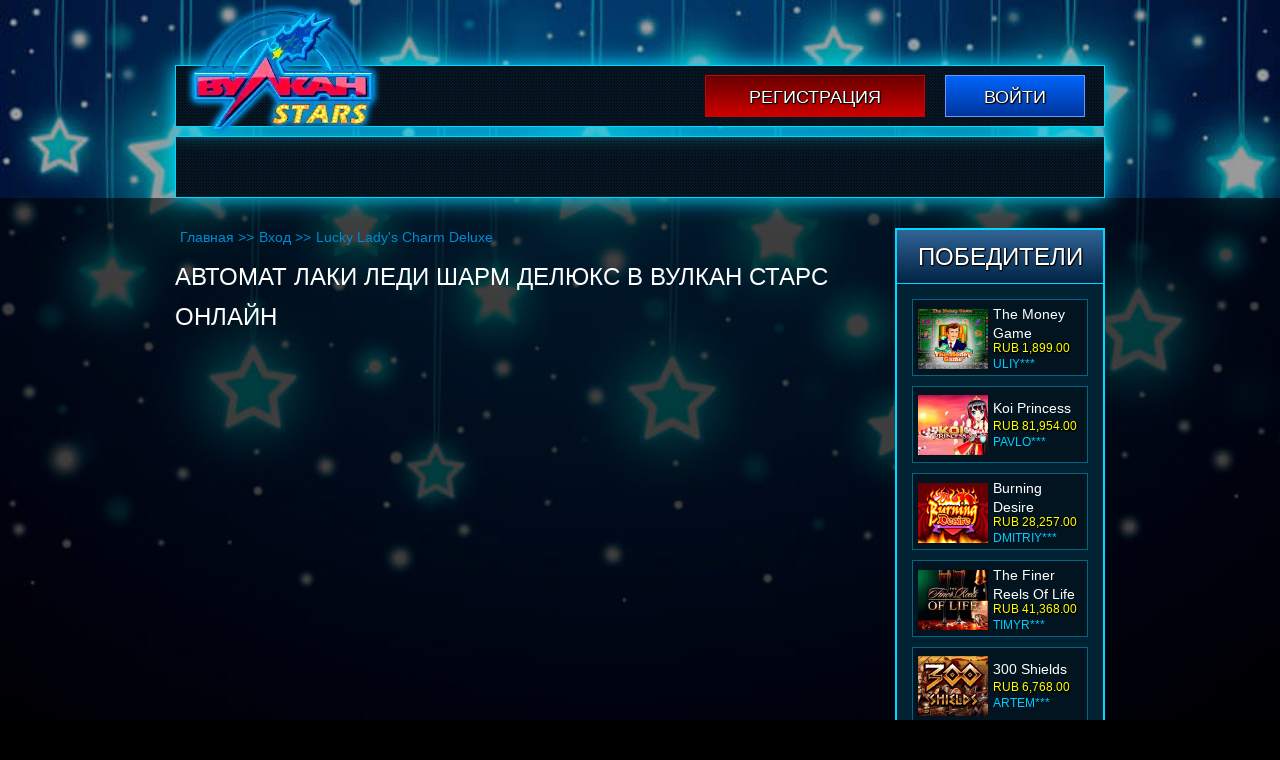

--- FILE ---
content_type: text/html; charset=UTF-8
request_url: https://sohopenza.ru/vhod/laki-ledi-sharm-delyuks/
body_size: 7713
content:
<!DOCTYPE html>
<html lang="ru-RU"><head>

    <meta charset="UTF-8">
    <meta name="viewport" content="width=device-width, initial-scale=1, minimum-scale=1">
	<meta name="robots" content="noarchive">
    <meta http-equiv="X-UA-Compatible" content="ie=edge">
    <title>Игровой автомат Лаки Леди Шарм Делюкс в Вулкан Старс онлайн</title>
    <meta name="robots" content="index, follow, max-image-preview:large, max-snippet:-1, max-video-preview:-1">

	
	<meta name="description" content="Лаки Леди Шарм Делюкс – онлайн автоматы Вулкан Старс, вход к которым проходит быстро и просто. Яркие и насыщенные цвета очаруют вас с первого взгляда.">
	<meta name="twitter:label1" content="Written by">
	<meta name="twitter:data1" content="qwas">
	


<link rel="amphtml" href="https://sohopenza.ru/vhod/laki-ledi-sharm-delyuks/amp/"><meta name="generator" content="AMP for WP 1.1.7.1"><style id="wp-img-auto-sizes-contain-inline-css" type="text/css">
img:is([sizes=auto i],[sizes^="auto," i]){contain-intrinsic-size:3000px 1500px}
/*# sourceURL=wp-img-auto-sizes-contain-inline-css */
</style>
<style id="classic-theme-styles-inline-css" type="text/css">
/*! This file is auto-generated */
.wp-block-button__link{color:#fff;background-color:#32373c;border-radius:9999px;box-shadow:none;text-decoration:none;padding:calc(.667em + 2px) calc(1.333em + 2px);font-size:1.125em}.wp-block-file__button{background:#32373c;color:#fff;text-decoration:none}
/*# sourceURL=/wp-includes/css/classic-themes.min.css */
</style>

<link rel="canonical" href="https://top.chvk-redut-otryad-tigr.ru/vhod/laki-ledi-sharm-delyuks/">


<noscript><style id="rocket-lazyload-nojs-css">.rll-youtube-player, [data-lazy-src]{display:none !important;}</style></noscript>    <link rel="stylesheet" href="https://sohopenza.ru/wp-content/themes/3173/css/style.css?=v1223.0">
    <link rel="shortcut icon" href="https://sohopenza.ru/wp-content/themes/3173/img/favicon.ico?v1.2">
            <link rel="preload" as="image" href="https://sohopenza.ru/wp-content/themes/3173/img/bn.webp">
        
<style id="global-styles-inline-css" type="text/css">
:root{--wp--preset--aspect-ratio--square: 1;--wp--preset--aspect-ratio--4-3: 4/3;--wp--preset--aspect-ratio--3-4: 3/4;--wp--preset--aspect-ratio--3-2: 3/2;--wp--preset--aspect-ratio--2-3: 2/3;--wp--preset--aspect-ratio--16-9: 16/9;--wp--preset--aspect-ratio--9-16: 9/16;--wp--preset--color--black: #000000;--wp--preset--color--cyan-bluish-gray: #abb8c3;--wp--preset--color--white: #ffffff;--wp--preset--color--pale-pink: #f78da7;--wp--preset--color--vivid-red: #cf2e2e;--wp--preset--color--luminous-vivid-orange: #ff6900;--wp--preset--color--luminous-vivid-amber: #fcb900;--wp--preset--color--light-green-cyan: #7bdcb5;--wp--preset--color--vivid-green-cyan: #00d084;--wp--preset--color--pale-cyan-blue: #8ed1fc;--wp--preset--color--vivid-cyan-blue: #0693e3;--wp--preset--color--vivid-purple: #9b51e0;--wp--preset--gradient--vivid-cyan-blue-to-vivid-purple: linear-gradient(135deg,rgb(6,147,227) 0%,rgb(155,81,224) 100%);--wp--preset--gradient--light-green-cyan-to-vivid-green-cyan: linear-gradient(135deg,rgb(122,220,180) 0%,rgb(0,208,130) 100%);--wp--preset--gradient--luminous-vivid-amber-to-luminous-vivid-orange: linear-gradient(135deg,rgb(252,185,0) 0%,rgb(255,105,0) 100%);--wp--preset--gradient--luminous-vivid-orange-to-vivid-red: linear-gradient(135deg,rgb(255,105,0) 0%,rgb(207,46,46) 100%);--wp--preset--gradient--very-light-gray-to-cyan-bluish-gray: linear-gradient(135deg,rgb(238,238,238) 0%,rgb(169,184,195) 100%);--wp--preset--gradient--cool-to-warm-spectrum: linear-gradient(135deg,rgb(74,234,220) 0%,rgb(151,120,209) 20%,rgb(207,42,186) 40%,rgb(238,44,130) 60%,rgb(251,105,98) 80%,rgb(254,248,76) 100%);--wp--preset--gradient--blush-light-purple: linear-gradient(135deg,rgb(255,206,236) 0%,rgb(152,150,240) 100%);--wp--preset--gradient--blush-bordeaux: linear-gradient(135deg,rgb(254,205,165) 0%,rgb(254,45,45) 50%,rgb(107,0,62) 100%);--wp--preset--gradient--luminous-dusk: linear-gradient(135deg,rgb(255,203,112) 0%,rgb(199,81,192) 50%,rgb(65,88,208) 100%);--wp--preset--gradient--pale-ocean: linear-gradient(135deg,rgb(255,245,203) 0%,rgb(182,227,212) 50%,rgb(51,167,181) 100%);--wp--preset--gradient--electric-grass: linear-gradient(135deg,rgb(202,248,128) 0%,rgb(113,206,126) 100%);--wp--preset--gradient--midnight: linear-gradient(135deg,rgb(2,3,129) 0%,rgb(40,116,252) 100%);--wp--preset--font-size--small: 13px;--wp--preset--font-size--medium: 20px;--wp--preset--font-size--large: 36px;--wp--preset--font-size--x-large: 42px;--wp--preset--spacing--20: 0.44rem;--wp--preset--spacing--30: 0.67rem;--wp--preset--spacing--40: 1rem;--wp--preset--spacing--50: 1.5rem;--wp--preset--spacing--60: 2.25rem;--wp--preset--spacing--70: 3.38rem;--wp--preset--spacing--80: 5.06rem;--wp--preset--shadow--natural: 6px 6px 9px rgba(0, 0, 0, 0.2);--wp--preset--shadow--deep: 12px 12px 50px rgba(0, 0, 0, 0.4);--wp--preset--shadow--sharp: 6px 6px 0px rgba(0, 0, 0, 0.2);--wp--preset--shadow--outlined: 6px 6px 0px -3px rgb(255, 255, 255), 6px 6px rgb(0, 0, 0);--wp--preset--shadow--crisp: 6px 6px 0px rgb(0, 0, 0);}:where(.is-layout-flex){gap: 0.5em;}:where(.is-layout-grid){gap: 0.5em;}body .is-layout-flex{display: flex;}.is-layout-flex{flex-wrap: wrap;align-items: center;}.is-layout-flex > :is(*, div){margin: 0;}body .is-layout-grid{display: grid;}.is-layout-grid > :is(*, div){margin: 0;}:where(.wp-block-columns.is-layout-flex){gap: 2em;}:where(.wp-block-columns.is-layout-grid){gap: 2em;}:where(.wp-block-post-template.is-layout-flex){gap: 1.25em;}:where(.wp-block-post-template.is-layout-grid){gap: 1.25em;}.has-black-color{color: var(--wp--preset--color--black) !important;}.has-cyan-bluish-gray-color{color: var(--wp--preset--color--cyan-bluish-gray) !important;}.has-white-color{color: var(--wp--preset--color--white) !important;}.has-pale-pink-color{color: var(--wp--preset--color--pale-pink) !important;}.has-vivid-red-color{color: var(--wp--preset--color--vivid-red) !important;}.has-luminous-vivid-orange-color{color: var(--wp--preset--color--luminous-vivid-orange) !important;}.has-luminous-vivid-amber-color{color: var(--wp--preset--color--luminous-vivid-amber) !important;}.has-light-green-cyan-color{color: var(--wp--preset--color--light-green-cyan) !important;}.has-vivid-green-cyan-color{color: var(--wp--preset--color--vivid-green-cyan) !important;}.has-pale-cyan-blue-color{color: var(--wp--preset--color--pale-cyan-blue) !important;}.has-vivid-cyan-blue-color{color: var(--wp--preset--color--vivid-cyan-blue) !important;}.has-vivid-purple-color{color: var(--wp--preset--color--vivid-purple) !important;}.has-black-background-color{background-color: var(--wp--preset--color--black) !important;}.has-cyan-bluish-gray-background-color{background-color: var(--wp--preset--color--cyan-bluish-gray) !important;}.has-white-background-color{background-color: var(--wp--preset--color--white) !important;}.has-pale-pink-background-color{background-color: var(--wp--preset--color--pale-pink) !important;}.has-vivid-red-background-color{background-color: var(--wp--preset--color--vivid-red) !important;}.has-luminous-vivid-orange-background-color{background-color: var(--wp--preset--color--luminous-vivid-orange) !important;}.has-luminous-vivid-amber-background-color{background-color: var(--wp--preset--color--luminous-vivid-amber) !important;}.has-light-green-cyan-background-color{background-color: var(--wp--preset--color--light-green-cyan) !important;}.has-vivid-green-cyan-background-color{background-color: var(--wp--preset--color--vivid-green-cyan) !important;}.has-pale-cyan-blue-background-color{background-color: var(--wp--preset--color--pale-cyan-blue) !important;}.has-vivid-cyan-blue-background-color{background-color: var(--wp--preset--color--vivid-cyan-blue) !important;}.has-vivid-purple-background-color{background-color: var(--wp--preset--color--vivid-purple) !important;}.has-black-border-color{border-color: var(--wp--preset--color--black) !important;}.has-cyan-bluish-gray-border-color{border-color: var(--wp--preset--color--cyan-bluish-gray) !important;}.has-white-border-color{border-color: var(--wp--preset--color--white) !important;}.has-pale-pink-border-color{border-color: var(--wp--preset--color--pale-pink) !important;}.has-vivid-red-border-color{border-color: var(--wp--preset--color--vivid-red) !important;}.has-luminous-vivid-orange-border-color{border-color: var(--wp--preset--color--luminous-vivid-orange) !important;}.has-luminous-vivid-amber-border-color{border-color: var(--wp--preset--color--luminous-vivid-amber) !important;}.has-light-green-cyan-border-color{border-color: var(--wp--preset--color--light-green-cyan) !important;}.has-vivid-green-cyan-border-color{border-color: var(--wp--preset--color--vivid-green-cyan) !important;}.has-pale-cyan-blue-border-color{border-color: var(--wp--preset--color--pale-cyan-blue) !important;}.has-vivid-cyan-blue-border-color{border-color: var(--wp--preset--color--vivid-cyan-blue) !important;}.has-vivid-purple-border-color{border-color: var(--wp--preset--color--vivid-purple) !important;}.has-vivid-cyan-blue-to-vivid-purple-gradient-background{background: var(--wp--preset--gradient--vivid-cyan-blue-to-vivid-purple) !important;}.has-light-green-cyan-to-vivid-green-cyan-gradient-background{background: var(--wp--preset--gradient--light-green-cyan-to-vivid-green-cyan) !important;}.has-luminous-vivid-amber-to-luminous-vivid-orange-gradient-background{background: var(--wp--preset--gradient--luminous-vivid-amber-to-luminous-vivid-orange) !important;}.has-luminous-vivid-orange-to-vivid-red-gradient-background{background: var(--wp--preset--gradient--luminous-vivid-orange-to-vivid-red) !important;}.has-very-light-gray-to-cyan-bluish-gray-gradient-background{background: var(--wp--preset--gradient--very-light-gray-to-cyan-bluish-gray) !important;}.has-cool-to-warm-spectrum-gradient-background{background: var(--wp--preset--gradient--cool-to-warm-spectrum) !important;}.has-blush-light-purple-gradient-background{background: var(--wp--preset--gradient--blush-light-purple) !important;}.has-blush-bordeaux-gradient-background{background: var(--wp--preset--gradient--blush-bordeaux) !important;}.has-luminous-dusk-gradient-background{background: var(--wp--preset--gradient--luminous-dusk) !important;}.has-pale-ocean-gradient-background{background: var(--wp--preset--gradient--pale-ocean) !important;}.has-electric-grass-gradient-background{background: var(--wp--preset--gradient--electric-grass) !important;}.has-midnight-gradient-background{background: var(--wp--preset--gradient--midnight) !important;}.has-small-font-size{font-size: var(--wp--preset--font-size--small) !important;}.has-medium-font-size{font-size: var(--wp--preset--font-size--medium) !important;}.has-large-font-size{font-size: var(--wp--preset--font-size--large) !important;}.has-x-large-font-size{font-size: var(--wp--preset--font-size--x-large) !important;}
/*# sourceURL=global-styles-inline-css */
</style>
<link rel="stylesheet" id="apk-css-css" href="https://sohopenza.ru/wp-content/plugins/ttgambling-geo-apk/admin/css/public.css?ver=1769198648" type="text/css" media="all">
<link rel="alternate" hreflang="x-default" href="https://chvk-redut-otryad-tigr.ru/">
<link rel="alternate" hreflang="ru" href="https://top.chvk-redut-otryad-tigr.ru/">
</head>
<body class="wp-singular post-template-default single single-post postid-3113 single-format-standard wp-theme-3173">
<div class="vulcanstarsonlinecom vulcanstarsonlinecom-site-wraper">
    <header class="vulcanstarsonlinecom-header">
        <div class="vulcanstarsonlinecom-header-top-block">
            <div class="vulcanstarsonlinecom-top-block">
                <div class="vulcanstarsonlinecom-logo">
                                                <a class="logos" href="/">
                                <picture>
                                    <source type="image/webp" srcset="https://sohopenza.ru/wp-content/themes/3173/img/logo.webp">
                                    <img src="[data-uri]" width="197" height="137" alt="3173 - vulcanstarsonline.com" data-lazy-src="https://sohopenza.ru/wp-content/themes/3173/img/logo.png"><noscript><img src="https://sohopenza.ru/wp-content/themes/3173/img/logo.png" width="197" height="137" alt="3173 - vulcanstarsonline.com"></noscript>
                                </picture>
                            </a>
                                    </div>
	            
                <div class="vulcanstarsonlinecom-right-side">
                                        
                    <div class="vulcanstarsonlinecom-buttons-block">
                        <a rel="nofollow" target="_blank" href="https://listpromo-offer.xyz/Vulkan1?site=golosanet.ru&paramid=3173" class="vulcanstarsonlinecom-reg-btn">Регистрация</a>
                        <a rel="nofollow" target="_blank" href="https://listpromo-offer.xyz/Vulkan1?site=golosanet.ru&paramid=3173" class="vulcanstarsonlinecom-log-btn">Войти</a>
                    </div>
                    
                                    </div>
            </div>
                        <div class="vulcanstarsonlinecom-menu-block" itemscope="">
                            </div>
        </div>
    </header>
</div>
<div class="vulcanstarsonlinecom-site-container align-items-stretch justify-content-center vulcanstarsonlinecom">
    <div class="vulcanstarsonlinecom vulcanstarsonlinecom-site-wraper">
        <div class="vulcanstarsonlinecom-page-wrapper">
            <main class="vulcanstarsonlinecom-main row">
                <div class="vulcanstarsonlinecom-content-area">
                        <ul class="row breadcrumbs hidden-xs-down justify-content-start" itemscope="" itemtype="http://schema.org/BreadcrumbList">
        <li itemprop="itemListElement" itemscope="" itemtype="http://schema.org/ListItem">
            <a itemprop="item" href="/">
                <span itemprop="name">Главная</span>
            </a>
            <meta itemprop="position" content="1">
            >>
        </li>
        <li itemprop="itemListElement" itemscope="" itemtype="http://schema.org/ListItem">
            <a itemprop="item" href="https://sohopenza.ru/vhod/">
                <span itemprop="name">Вход</span>
            </a>
            <meta itemprop="position" content="2">
            >>
        </li>
        <li itemprop="itemListElement" itemscope="" itemtype="http://schema.org/ListItem">
            <span itemprop="name">
                Lucky Lady's Charm Deluxe</span>
            <meta itemprop="position" content="3">
        </li>
    </ul>
                <div class="title">
            <h1>Автомат Лаки Леди Шарм Делюкс в Вулкан Старс онлайн</h1>
        </div>
                        <div class="demo">
                <!--noindex-->
                <iframe src="https://maxcdnlite.com/58131afda8c68023e9fd3410"></iframe>
                <!--/noindex-->
            </div>
                            <!--noindex-->
        <a class="play-now" rel="nofollow" target="_blank" href="https://listpromo-offer.xyz/Vulkan1?site=golosanet.ru&paramid=3173">Играть на деньги</a>
        <!--/noindex-->
                         <div class="text">
                    <p>Очаровательная героиня Lucky Lady’s Charm Deluxe приветствует в своих чертогах. Воплощение незаменимого для игрока везения в образе девушки оказалось прекрасным решением. Игровые <a href="/igrovye-avtomaty/">автоматы Вулкан Старс</a> с радостью познакомят с различными атрибутами удачи и продемонстрируют неслыханную щедрость.</p>
<p><img class="alignnone size-full wp-image-3114"><img fetchpriority="high" decoding="async" style="margin: 20px;" src="[data-uri]" alt="Lucky Lady's Charm Deluxe в казино Вулкан Старс" width="350" height="259" align="left" data-lazy-src="/wp-content/uploads/sites/3173/2017/11/Lucky-Lady-s-Charm-Deluxe2.png"></p><noscript><img fetchpriority="high" decoding="async" style="margin: 20px;" src="/wp-content/uploads/sites/3173/2017/11/Lucky-Lady-s-Charm-Deluxe2.png" alt="Lucky Lady's Charm Deluxe в казино Вулкан Старс" width="350" height="259" align="left"></noscript>Представленный механизм – вторая, более новая версия от разработчиков компании Novomatic, которая возвращает к образу прекрасной блондинки. Современный дизайн и высококачественная графика сделали ее еще краше. Совершив <a href="/vhod/">вход в Вулкан Старс онлайн</a>, можно начинать играть на деньги. Имеется и демо режим, который пригодится для получения опыта и тестирования игровых аппаратов.
<h2>Обзор новой версии автомата Лаки Леди Шарм Делюкс в Вулкан Старс</h2>
<p>Казино предлагает побыстрее пройти регистрацию, осуществив вход в Вулкан Старс онлайн, чтобы уделить больше времени реальной игре с большими выигрышами. Если желание играть бесплатно привлекает больше, то непременно прислушайтесь к внутреннему голосу.</p>
<p>Приятная цветовая гамма, выразительные символы на светлом фоне, стилизованные заставки не оставят равнодушными посетителей Вулкан Старс. Интерфейс украшает рельефное название Lucky Lady’s Charm Deluxe. Панель управления имеет стандартную форму с небольшим количеством обязательных кнопок.</p>
<h2>Символы и риск-игра автомата Лаки Леди Шарм Делюкс в казино</h2>
<p><img class="alignnone size-full wp-image-3115"><img decoding="async" style="margin: 20px;" src="[data-uri]" alt="Lucky Lady's Charm Deluxe в казино Вулкан Старс" width="350" height="259" align="left" data-lazy-src="/wp-content/uploads/sites/3173/2017/11/Lucky-Lady-s-Charm-Deluxe.png"></p><noscript><img decoding="async" style="margin: 20px;" src="/wp-content/uploads/sites/3173/2017/11/Lucky-Lady-s-Charm-Deluxe.png" alt="Lucky Lady's Charm Deluxe в казино Вулкан Старс" width="350" height="259" align="left"></noscript>И зеркало, и главный портал звездного интернет ресурса рекомендует Лаки Леди Шарм Делюкс для азартного времяпрепровождения. Тематические пиктограммы очень выигрышно смотрятся на 5 катушках 10-линейного устройства. Стандартные карточные знаки соседствуют с примечательными символами, которые привлекают удачу (кроличья лапка, счастливая монета, листик клевера и т.д). Самыми востребованными считаются изображения девушки и волшебного шара.
<p>Каждая комбинация после входа на сайт может принести отличные призовые, особенно используя рисковый раунд. Для этого нужно:</p>
<ul>
<li>дождаться прибыльную цепочку;</li>
<li>нажать кнопку «Gamble»;</li>
<li>выбрать красный или черный цвет карты.</li>
</ul>
<p>Дальнейший исход зависит только от удачи. Правильный ответ предоставит очередные онлайн попытки и увеличенную сумму выплат, а ошибочный обнулит выигрыш.</p>
                 </div>

                </div>
                <div class="vulcanstarsonlinecom-sidebar-area">

    	
	<div class="vulcanstarsonlinecom-resent-win">
		<div class="vulcanstarsonlinecom-players-win-title">ПОБЕДИТЕЛИ</div>
		<div class="vulcanstarsonlinecom-slider-post-area">
			<ul class="vulcanstarsonlinecom-slider-post" id="slider-players" data-size="87" data-time="3000" data-mode="vertical">
				<li class="vulcanstarsonlinecom-item-slider-top">
    <div class="slide-cover">
        <div class="slide-img">
                            <img src="[data-uri]" data-lazy-src="https://sohopenza.ru/wp-content/uploads/sites/3173/2019/04/The-Money-Game-3173-70x60.png" width="70" height="60" alt="Слот The Money Game">
                    </div>
        <div class="slide-right-side">
            <div class="vulcanstarsonlinecom-game-title">
                 <a href="https://sohopenza.ru/igrovye-avtomaty/the-money-game/">
                    The Money Game                </a>
            </div>
            <div class="win-block">RUB 1,899.00</div>
            <div class="nik-name">uliy***</div>
        </div>
    </div>
</li><li class="vulcanstarsonlinecom-item-slider-top">
    <div class="slide-cover">
        <div class="slide-img">
                            <img src="[data-uri]" data-lazy-src="https://sohopenza.ru/wp-content/uploads/sites/3173/2019/04/Koi-Princess-3173-70x60.png" width="70" height="60" alt="Слот Koi Princess">
                    </div>
        <div class="slide-right-side">
            <div class="vulcanstarsonlinecom-game-title">
                 <a href="https://sohopenza.ru/igrovye-avtomaty/koi-princess/">
                    Koi Princess                </a>
            </div>
            <div class="win-block">RUB 81,954.00</div>
            <div class="nik-name">pavlo***</div>
        </div>
    </div>
</li><li class="vulcanstarsonlinecom-item-slider-top">
    <div class="slide-cover">
        <div class="slide-img">
                            <img src="[data-uri]" data-lazy-src="https://sohopenza.ru/wp-content/uploads/sites/3173/2019/03/Burning-Desire-3173-70x60.png" width="70" height="60" alt="Cлот Burning Desire">
                    </div>
        <div class="slide-right-side">
            <div class="vulcanstarsonlinecom-game-title">
                 <a href="https://sohopenza.ru/igrovye-avtomaty/burning-desire/">
                    Burning Desire                </a>
            </div>
            <div class="win-block">RUB 28,257.00</div>
            <div class="nik-name">dmitriy***</div>
        </div>
    </div>
</li><li class="vulcanstarsonlinecom-item-slider-top">
    <div class="slide-cover">
        <div class="slide-img">
                            <img src="[data-uri]" data-lazy-src="https://sohopenza.ru/wp-content/uploads/sites/3173/2019/03/The-Finer-Reels-Of-Life-3173-70x60.png" width="70" height="60" alt="Cлот The Finer Reels Of Life">
                    </div>
        <div class="slide-right-side">
            <div class="vulcanstarsonlinecom-game-title">
                 <a href="https://sohopenza.ru/igrovye-avtomaty/the-finer-reels-of-life/">
                    The Finer Reels Of Life                </a>
            </div>
            <div class="win-block">RUB 41,368.00</div>
            <div class="nik-name">timyr***</div>
        </div>
    </div>
</li><li class="vulcanstarsonlinecom-item-slider-top">
    <div class="slide-cover">
        <div class="slide-img">
                            <img src="[data-uri]" data-lazy-src="https://sohopenza.ru/wp-content/uploads/sites/3173/2019/03/300-Shields-3173-70x60.png" width="70" height="60" alt="Слот 300 Shields">
                    </div>
        <div class="slide-right-side">
            <div class="vulcanstarsonlinecom-game-title">
                 <a href="https://sohopenza.ru/igrovye-avtomaty/300-shields/">
                    300 Shields                </a>
            </div>
            <div class="win-block">RUB 6,768.00</div>
            <div class="nik-name">artem***</div>
        </div>
    </div>
</li><li class="vulcanstarsonlinecom-item-slider-top">
    <div class="slide-cover">
        <div class="slide-img">
                            <img src="[data-uri]" data-lazy-src="https://sohopenza.ru/wp-content/uploads/sites/3173/2019/03/Dolphins-Pearl-3173-70x60.png" width="70" height="60" alt="Cлот Dolphin’s Pearl">
                    </div>
        <div class="slide-right-side">
            <div class="vulcanstarsonlinecom-game-title">
                 <a href="https://sohopenza.ru/igrovye-avtomaty/dolphins-pearl/">
                    Dolphin's Pearl                </a>
            </div>
            <div class="win-block">RUB 12,319.00</div>
            <div class="nik-name">dmitriy***</div>
        </div>
    </div>
</li><li class="vulcanstarsonlinecom-item-slider-top">
    <div class="slide-cover">
        <div class="slide-img">
                            <img src="[data-uri]" data-lazy-src="https://sohopenza.ru/wp-content/uploads/sites/3173/2019/03/Sizzling-Hot-3173-70x60.png" width="70" height="60" alt="Cлот Sizzling Hot">
                    </div>
        <div class="slide-right-side">
            <div class="vulcanstarsonlinecom-game-title">
                 <a href="https://sohopenza.ru/igrovye-avtomaty/sizzling-hot/">
                    Sizzling Hot                </a>
            </div>
            <div class="win-block">RUB 89,594.00</div>
            <div class="nik-name">uliy***</div>
        </div>
    </div>
</li><li class="vulcanstarsonlinecom-item-slider-top">
    <div class="slide-cover">
        <div class="slide-img">
                            <img src="[data-uri]" data-lazy-src="https://sohopenza.ru/wp-content/uploads/sites/3173/2019/02/Fruit-Shop-3173-70x60.png" width="70" height="60" alt="Cлот Fruit Shop">
                    </div>
        <div class="slide-right-side">
            <div class="vulcanstarsonlinecom-game-title">
                 <a href="https://sohopenza.ru/igrovye-avtomaty/fruit-shop/">
                    Fruit Shop                </a>
            </div>
            <div class="win-block">RUB 51,894.00</div>
            <div class="nik-name">kykas***</div>
        </div>
    </div>
</li><li class="vulcanstarsonlinecom-item-slider-top">
    <div class="slide-cover">
        <div class="slide-img">
                            <img src="[data-uri]" data-lazy-src="https://sohopenza.ru/wp-content/uploads/sites/3173/2019/02/Gonzos-Quest-3173-70x60.png" width="70" height="60" alt="Cлот Gonzo’s Quest">
                    </div>
        <div class="slide-right-side">
            <div class="vulcanstarsonlinecom-game-title">
                 <a href="https://sohopenza.ru/igrovye-avtomaty/gonzos-quest/">
                    Gonzo's Quest                </a>
            </div>
            <div class="win-block">RUB 11,971.00</div>
            <div class="nik-name">artem***</div>
        </div>
    </div>
</li><li class="vulcanstarsonlinecom-item-slider-top">
    <div class="slide-cover">
        <div class="slide-img">
                            <img src="[data-uri]" data-lazy-src="https://sohopenza.ru/wp-content/uploads/sites/3173/2019/02/Alaskan-Fishing-3173-70x60.png" width="70" height="60" alt="Cлот Alaskan Fishing">
                    </div>
        <div class="slide-right-side">
            <div class="vulcanstarsonlinecom-game-title">
                 <a href="https://sohopenza.ru/igrovye-avtomaty/alaskan-fishing/">
                    Alaskan Fishing                </a>
            </div>
            <div class="win-block">RUB 70,141.00</div>
            <div class="nik-name">pavlo***</div>
        </div>
    </div>
</li><li class="vulcanstarsonlinecom-item-slider-top">
    <div class="slide-cover">
        <div class="slide-img">
                            <img src="[data-uri]" data-lazy-src="https://sohopenza.ru/wp-content/uploads/sites/3173/2019/02/Fairy-Land-2-3173-70x60.png" width="70" height="60" alt="Cлот Fairy Land 2">
                    </div>
        <div class="slide-right-side">
            <div class="vulcanstarsonlinecom-game-title">
                 <a href="https://sohopenza.ru/igrovye-avtomaty/fairy-land-2/">
                    Fairy Land 2                </a>
            </div>
            <div class="win-block">RUB 88,674.00</div>
            <div class="nik-name">ignat***</div>
        </div>
    </div>
</li><li class="vulcanstarsonlinecom-item-slider-top">
    <div class="slide-cover">
        <div class="slide-img">
                            <img src="[data-uri]" data-lazy-src="https://sohopenza.ru/wp-content/uploads/sites/3173/2019/01/Wish-Master-3173-70x60.png" width="70" height="60" alt="Cлот Wish Master">
                    </div>
        <div class="slide-right-side">
            <div class="vulcanstarsonlinecom-game-title">
                 <a href="https://sohopenza.ru/igrovye-avtomaty/wish-master/">
                    Wish Master                </a>
            </div>
            <div class="win-block">RUB 94,887.00</div>
            <div class="nik-name">pavlo***</div>
        </div>
    </div>
</li><li class="vulcanstarsonlinecom-item-slider-top">
    <div class="slide-cover">
        <div class="slide-img">
                            <img src="[data-uri]" data-lazy-src="https://sohopenza.ru/wp-content/uploads/sites/3173/2018/12/Lucky-Koi-3173-70x60.png" width="70" height="60" alt="Игровой слот Lucky Koi – описание азартной игры">
                    </div>
        <div class="slide-right-side">
            <div class="vulcanstarsonlinecom-game-title">
                 <a href="https://sohopenza.ru/igrovye-avtomaty/lucky-koi/">
                    Lucky Koi                </a>
            </div>
            <div class="win-block">RUB 21,662.00</div>
            <div class="nik-name">dmitriy***</div>
        </div>
    </div>
</li><li class="vulcanstarsonlinecom-item-slider-top">
    <div class="slide-cover">
        <div class="slide-img">
                            <img src="[data-uri]" data-lazy-src="https://sohopenza.ru/wp-content/uploads/sites/3173/2018/12/Twerk-3173-70x60.png" width="70" height="60" alt="Обзор на игровой аппарат Twerk">
                    </div>
        <div class="slide-right-side">
            <div class="vulcanstarsonlinecom-game-title">
                 <a href="https://sohopenza.ru/igrovye-avtomaty/twerk/">
                    Twerk                </a>
            </div>
            <div class="win-block">RUB 68,795.00</div>
            <div class="nik-name">artem***</div>
        </div>
    </div>
</li><li class="vulcanstarsonlinecom-item-slider-top">
    <div class="slide-cover">
        <div class="slide-img">
                            <img src="[data-uri]" data-lazy-src="https://sohopenza.ru/wp-content/uploads/sites/3173/2018/12/Centre-Court-3173-70x60.png" width="70" height="60" alt="Обзор виртуального аппарата Centre Court">
                    </div>
        <div class="slide-right-side">
            <div class="vulcanstarsonlinecom-game-title">
                 <a href="https://sohopenza.ru/igrovye-avtomaty/centre-court/">
                    Centre Court                </a>
            </div>
            <div class="win-block">RUB 99,513.00</div>
            <div class="nik-name">olya***</div>
        </div>
    </div>
</li>			</ul>
		</div>
	</div>
	
</div>            </main>
        </div>
    </div>
    <footer class="vulcanstarsonlinecom-footer">
        <div class="vulcanstarsonlinecom-foote-cover row">
            <div class="vulcanstarsonlinecom-footer-menu" itemscope="">
                            </div>
            <div class="vulcanstarsonlinecom-logos-pay col-12">
                <div class="vulcanstarsonlinecom-web-money"></div>
                <div class="vulcanstarsonlinecom-yandex"></div>
                <div class="vulcanstarsonlinecom-privat"></div>
                <div class="vulcanstarsonlinecom-mail-ru"></div>
                <div class="vulcanstarsonlinecom-liq-pay"></div>
                <div class="vulcanstarsonlinecom-moneta"></div>
                <div class="vulcanstarsonlinecom-ii"></div>
                <div class="vulcanstarsonlinecom-alfa-bank"></div>
                <div class="vulcanstarsonlinecom-intercasa"></div>
            </div>
            <div class="vulcanstarsonlinecom-logos-payments col-12">
                <div class="vulcanstarsonlinecom-wisa"></div>
                <div class="vulcanstarsonlinecom-maestro"></div>
                <div class="vulcanstarsonlinecom-mastercars"></div>
                <div class="vulcanstarsonlinecom-mastercard-secure-code"></div>
            </div>
            <div class="vulcanstarsonlinecom-copyright-footer col-12">
                sohopenza.ru © 2026            </div>
        </div>
    </footer>
</div>

<script src="https://sohopenza.ru/wp-content/themes/3173/js/custom.js?=v1.14" defer></script>
<script type="speculationrules">
{"prefetch":[{"source":"document","where":{"and":[{"href_matches":"/*"},{"not":{"href_matches":["/wp-*.php","/wp-admin/*","/wp-content/uploads/sites/3173/*","/wp-content/*","/wp-content/plugins/*","/wp-content/themes/3173/*","/*\\?(.+)"]}},{"not":{"selector_matches":"a[rel~=\"nofollow\"]"}},{"not":{"selector_matches":".no-prefetch, .no-prefetch a"}}]},"eagerness":"conservative"}]}
</script>
<script>window.lazyLoadOptions = [{
                elements_selector: "img[data-lazy-src],.rocket-lazyload",
                data_src: "lazy-src",
                data_srcset: "lazy-srcset",
                data_sizes: "lazy-sizes",
                class_loading: "lazyloading",
                class_loaded: "lazyloaded",
                threshold: 300,
                callback_loaded: function(element) {
                    if ( element.tagName === "IFRAME" && element.dataset.rocketLazyload == "fitvidscompatible" ) {
                        if (element.classList.contains("lazyloaded") ) {
                            if (typeof window.jQuery != "undefined") {
                                if (jQuery.fn.fitVids) {
                                    jQuery(element).parent().fitVids();
                                }
                            }
                        }
                    }
                }},{
				elements_selector: ".rocket-lazyload",
				data_src: "lazy-src",
				data_srcset: "lazy-srcset",
				data_sizes: "lazy-sizes",
				class_loading: "lazyloading",
				class_loaded: "lazyloaded",
				threshold: 300,
			}];
        window.addEventListener('LazyLoad::Initialized', function (e) {
            var lazyLoadInstance = e.detail.instance;

            if (window.MutationObserver) {
                var observer = new MutationObserver(function(mutations) {
                    var image_count = 0;
                    var iframe_count = 0;
                    var rocketlazy_count = 0;

                    mutations.forEach(function(mutation) {
                        for (var i = 0; i < mutation.addedNodes.length; i++) {
                            if (typeof mutation.addedNodes[i].getElementsByTagName !== 'function') {
                                continue;
                            }

                            if (typeof mutation.addedNodes[i].getElementsByClassName !== 'function') {
                                continue;
                            }

                            images = mutation.addedNodes[i].getElementsByTagName('img');
                            is_image = mutation.addedNodes[i].tagName == "IMG";
                            iframes = mutation.addedNodes[i].getElementsByTagName('iframe');
                            is_iframe = mutation.addedNodes[i].tagName == "IFRAME";
                            rocket_lazy = mutation.addedNodes[i].getElementsByClassName('rocket-lazyload');

                            image_count += images.length;
			                iframe_count += iframes.length;
			                rocketlazy_count += rocket_lazy.length;

                            if(is_image){
                                image_count += 1;
                            }

                            if(is_iframe){
                                iframe_count += 1;
                            }
                        }
                    } );

                    if(image_count > 0 || iframe_count > 0 || rocketlazy_count > 0){
                        lazyLoadInstance.update();
                    }
                } );

                var b      = document.getElementsByTagName("body")[0];
                var config = { childList: true, subtree: true };

                observer.observe(b, config);
            }
        }, false);</script><script data-no-minify="1" async="" src="https://sohopenza.ru/wp-content/plugins/rocket-lazy-load/assets/js/16.1/lazyload.min.js"></script></body>
</html>


--- FILE ---
content_type: text/html; charset=UTF-8
request_url: https://maxcdnlite.com/58131afda8c68023e9fd3410
body_size: -68
content:
    <iframe frameborder="0" scrolling="no" src="https://demo.highloadgames.com/demo/fullstate/html5/novomatic/luckyladyscharmdeluxe" width="100%" height="100%"></iframe>
